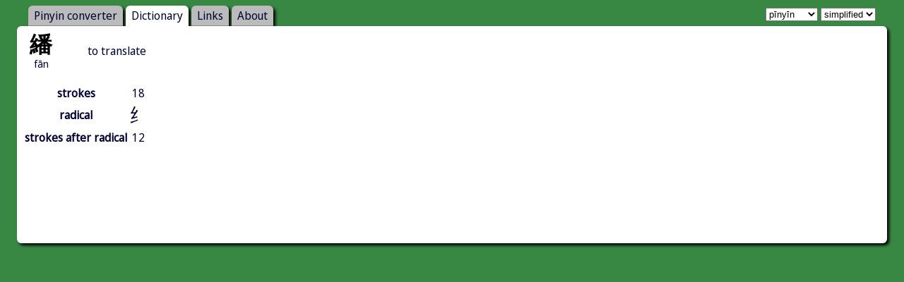

--- FILE ---
content_type: text/html; charset=utf-8
request_url: https://pin1yin1.com/dict/zi/%E7%B9%99
body_size: 1527
content:
<html>
<head>
<link rel="preconnect" href="https://fonts.googleapis.com">
<link rel="preconnect" href="https://fonts.gstatic.com" crossorigin>
<link href="https://fonts.googleapis.com/css2?family=Noto+Sans+Display&display=swap" rel="stylesheet">
<title>繙 - Pin1yin1.com</title>
<link rel="stylesheet" media="all" href="/assets/application-fb670ec8ae105c75279da2f68606e1435708f62e7330b066c146ae32db313c7f.css" />
<link rel="stylesheet" media="print" href="/assets/print-a91639f28b4830e33e7aa774cc21eb48ac1d718bb00500e368bd76647af02ccb.css" />
<script src="/assets/application-66fb89b6dfe62af7f3edcd341a9d261dedd3a537222f2f7b7d5952e0eca197e6.js"></script>
<meta name="csrf-param" content="authenticity_token" />
<meta name="csrf-token" content="jERj+BlcnNve4KSeElVTuC6uC3RW3MRnBteHmMs/1tPQQhikHpXwQ5+0dujut//5cS5wWkDmgu7FSiIjJ9pINw==" />
<meta charset='utf-8'>
</head>
<body>
<div id='holder'>
<div id='holder2'>
<div id='menu'>
<a class="" href="/">Pinyin converter</a>
<a class="active" href="/dict">Dictionary</a>
<a class="" href="/links">Links</a>
<a class="" href="/about">About</a>
</div>
<div id='settings'>
<select id='romanization'>
<option value='pinyin'>pīnyīn</option>
<option value='pinyin_ascii'>pin1yin1</option>
<option value='zhuyin'>ㄓㄨㄧㄣ</option>
</select>
<select id='variant'>
<option value='simplified'>simplified</option>
<option value='traditional'>traditional</option>
</select>
</div>
<div id='content'>
<dl class='primary'>
<dt>
<span class='conversion'>
<span class='s'>繙</span>
<span class='t'>繙</span>
<span class='p'>fan1</span>
</span>
</dt>
<dd>to translate</dd>
<br class='clear'>
</dl>

<table>
<tr>
<th>strokes</th>
<td>18</td>
</tr>
<tr>
<th>radical</th>
<td>
<div class='show_simplified'>
<span class='characters'><a href="/dict/radical/%E7%BA%9F">纟</a></span>
</div>
<div class='show_traditional'>
<span class='characters'><a href="/dict/radical/%E7%B3%B8">糸</a></span>
</div>
</td>
</tr>
<tr>
<th>strokes after radical</th>
<td>12</td>
</tr>
</table>
<dl class='secondary'>
</dl>


<br class='clear'>
<div class='googlead'>
<script async src="//pagead2.googlesyndication.com/pagead/js/adsbygoogle.js"></script>
<!-- bottom -->
<ins class="adsbygoogle"
style="display:inline-block;width:728px;height:90px"
data-ad-client="ca-pub-2957831382585370"
data-ad-slot="4463998904"></ins>
<script>
(adsbygoogle = window.adsbygoogle || []).push({});
</script>
</div>
</div>
</div>
</div>
<script type="text/javascript">
  var _gaq = _gaq || [];
  _gaq.push(['_setAccount', 'UA-24184794-1']);
  _gaq.push(['_trackPageview']);

  (function() {
    var ga = document.createElement('script'); ga.type = 'text/javascript'; ga.async = true;
    ga.src = ('https:' == document.location.protocol ? 'https://ssl' : 'http://www') + '.google-analytics.com/ga.js';
    var s = document.getElementsByTagName('script')[0]; s.parentNode.insertBefore(ga, s);
  })();
</script>
</body>
</html>


--- FILE ---
content_type: text/html; charset=utf-8
request_url: https://www.google.com/recaptcha/api2/aframe
body_size: 265
content:
<!DOCTYPE HTML><html><head><meta http-equiv="content-type" content="text/html; charset=UTF-8"></head><body><script nonce="adtWYArqNAHCrBB1om4u_g">/** Anti-fraud and anti-abuse applications only. See google.com/recaptcha */ try{var clients={'sodar':'https://pagead2.googlesyndication.com/pagead/sodar?'};window.addEventListener("message",function(a){try{if(a.source===window.parent){var b=JSON.parse(a.data);var c=clients[b['id']];if(c){var d=document.createElement('img');d.src=c+b['params']+'&rc='+(localStorage.getItem("rc::a")?sessionStorage.getItem("rc::b"):"");window.document.body.appendChild(d);sessionStorage.setItem("rc::e",parseInt(sessionStorage.getItem("rc::e")||0)+1);localStorage.setItem("rc::h",'1769752274695');}}}catch(b){}});window.parent.postMessage("_grecaptcha_ready", "*");}catch(b){}</script></body></html>